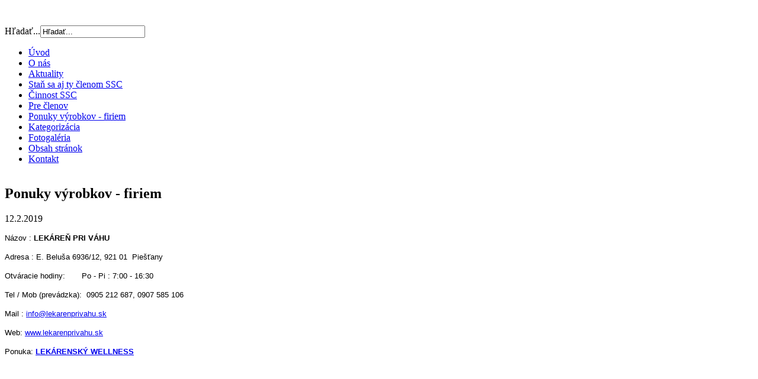

--- FILE ---
content_type: text/html; charset=utf-8
request_url: http://celiakpn.sk/index.php?option=com_content&view=article&id=148&Itemid=608
body_size: 6171
content:
<!DOCTYPE html PUBLIC "-//W3C//DTD XHTML 1.0 Transitional//EN" "http://www.w3.org/TR/xhtml1/DTD/xhtml1-transitional.dtd">
<html xmlns="http://www.w3.org/1999/xhtml" xml:lang="sk-sk" lang="sk-sk" dir="ltr" >

<head>
  <meta http-equiv="content-type" content="text/html; charset=utf-8" />
  <meta name="robots" content="index, follow" />
  <meta name="keywords" content="bezlepková diéta, celiakia, Piešťany, bezlaktózová diéta, bezlepkové potraviny, poradenstvo, diéta, celiakálna sprue, celiak, laktózová intolerancia, coeliakia, gluten free diet " />
  <meta name="rights" content="" />
  <meta name="language" content="sk-SK" />
  <meta name="title" content="Ponuky výrobkov - firiem" />
  <meta name="author" content="Super User" />
  <meta name="description" content="Joomla! - nástroj pro dynamický portál a redakční systém" />
  <meta name="generator" content="Joomla! 1.6 - Open Source Content Management" />
  <title>Ponuky výrobkov - firiem</title>
  <link href="/templates/phoca_rhein/favicon.ico" rel="shortcut icon" type="image/vnd.microsoft.icon" />
  <link rel="stylesheet" href="http://celiakpn.sk/modules/mod_vvisit_counter/mvc.css" type="text/css" />
  <script type="text/javascript" src="/media/system/js/core.js"></script>
  <script type="text/javascript" src="/media/system/js/mootools-core.js"></script>
  <script type="text/javascript" src="/media/system/js/caption.js"></script>
  <script type="text/javascript" src="/media/system/js/mootools-more.js"></script>

<link rel="stylesheet" href="/templates/system/css/system.css" type="text/css" />
<link rel="stylesheet" href="/templates/system/css/general.css" type="text/css" />
<link rel="stylesheet" href="/templates/phoca_rhein/css/template.css" type="text/css" />
<link rel="stylesheet" href="/templates/phoca_rhein/css/topmenu.css" type="text/css" media="screen" charset="utf-8" />
<link rel="stylesheet" href="/templates/phoca_rhein/css/layout.css" type="text/css" media="screen" charset="utf-8" />
<!--[if IE]>
<link rel="stylesheet" href="/templates/phoca_rhein/css/template-ie.css" type="text/css" media="screen" charset="utf-8" />
<![endif]-->

<!--[if lt IE 7]>
<link rel="stylesheet" href="/templates/phoca_rhein/css/topmenu-ie6.css" type="text/css" media="screen" charset="utf-8" />
<script src="/templates/phoca_rhein/javascript/topmenu-ie6.js" type="text/javascript" charset="utf-8"></script>
<![endif]-->

<link rel="stylesheet" href="/templates/phoca_rhein/themes/blue/theme.css" type="text/css" media="screen" charset="utf-8" />
</head>

<body>
<!-- |begin| phoca-site -->
<div id="phoca-site">
	
	<!-- |begin| phoca-wrap -->
	<div id="phoca-wrap">

		
		
		
		<!-- |begin| phoca-header -->
		<div id="phoca-header">
		
			<h1 id="logo">			<a href=""><img src="/images/sampledata/fruitshop/logo_phoca4.png"  alt="" /></a>
						<br /><span class="header-desc">
						</span></h1>
			
						<div class="banner" >
				<form action="/index.php?option=com_content&amp;view=article&amp;id=148&amp;Itemid=608" method="post">
	<div class="search">
		<label for="mod-search-searchword">Hľadať...</label><input name="searchword" id="mod-search-searchword" maxlength="20"  class="inputbox" type="text" size="20" value="Hľadať..."  onblur="if (this.value=='') this.value='Hľadať...';" onfocus="if (this.value=='Hľadať...') this.value='';" />	<input type="hidden" name="task" value="search" />
	<input type="hidden" name="option" value="com_search" />
	<input type="hidden" name="Itemid" value="608" />
	</div>
</form>

			</div>
					
		</div>
		<!-- |end| phoca-header -->
		
		<!-- |begin| phoca-top-box -->
		<div id="phoca-top-box">
		
		<!-- |begin| phoca-topmenu -->
		<div id="phoca-topmenu">
			
<ul class="menu" id="ptm-nav">
<li id="item-593"><a class="topmenulink" href="/index.php?option=com_content&amp;view=article&amp;id=124&amp;Itemid=593" >Úvod</a></li><li id="item-464"><a class="topmenulink" href="/index.php?option=com_content&amp;view=article&amp;id=68&amp;Itemid=435" >O nás</a></li><li id="item-503"><a class="topmenulink" href="/index.php?option=com_content&amp;view=featured&amp;Itemid=503" title="Aktuality" >Aktuality</a></li><li id="item-465"><a class="topmenulink" href="/index.php?option=com_content&amp;view=article&amp;id=82&amp;Itemid=488" >Staň sa aj ty členom SSC</a></li><li id="item-444"><a class="topmenulink" href="/index.php?option=com_content&amp;view=article&amp;id=73&amp;Itemid=472" >Činnost SSC</a></li><li id="item-467"><a class="topmenulink" href="/index.php?option=com_users&amp;view=login&amp;Itemid=467" >Pre členov</a></li><li id="item-608" class="current active"><a class="topmenulink" href="/index.php?option=com_content&amp;view=article&amp;id=148&amp;Itemid=608" >Ponuky výrobkov - firiem</a></li><li id="item-611"><a class="topmenulink" href="/index.php?option=com_content&amp;view=article&amp;id=107&amp;Itemid=611" >Kategorizácia</a></li><li id="item-596"><a class="topmenulink" href="/index.php?Itemid=597" >Fotogaléria</a></li><li id="item-532"><a class="topmenulink" href="/index.php?option=com_xmap&amp;view=html&amp;id=1&amp;Itemid=532" >Obsah stránok</a></li><li id="item-207"><a class="topmenulink" href="/index.php?option=com_content&amp;view=article&amp;id=79&amp;Itemid=207" >Kontakt</a></li></ul>
		</div>
		<!-- |end| phoca-topmenu -->
		
		<div id="phoca-slideshow">
					<img src="/images/sampledata/fruitshop/phoca_podklad4.jpg" alt="" />
				</div>
		
		</div>
		<!-- |end| phoca-top-box -->
		
		
				
		 
		
		
		<div id="phoca-middle">
		
						
								<!-- |begin| phoca-side2-bg -->
				<div id="phoca-side2-bg">
					
				<!-- |begin| phoca-content -->
				<div id="phoca-content2">
					<div class="phoca-in">
					
												
												<div class="item-page">
		<h2>
										Ponuky výrobkov - firiem						</h2>



	
	

	

	
	<p>12.2.2019</p>
<p class="MsoNormal" style="margin-bottom: .0001pt; line-height: 12.0pt;"><span style="font-size: 10.0pt; mso-bidi-font-size: 11.0pt; font-family: &quot;Arial&quot;,sans-serif;">Názov : <strong>LEKÁREŇ PRI VÁHU</strong></span></p>
<p class="MsoNormal" style="margin-bottom: .0001pt; line-height: 12.0pt;"><span style="font-size: 10.0pt; mso-bidi-font-size: 11.0pt; font-family: &quot;Arial&quot;,sans-serif;">Adresa : E. Beluša 6936/12, 921 01  Piešťany</span></p>
<p class="MsoNormal" style="margin-bottom: .0001pt; line-height: 12.0pt;"><span style="font-size: 10.0pt; mso-bidi-font-size: 11.0pt; font-family: &quot;Arial&quot;,sans-serif;">Otváracie hodiny:       Po - Pi : 7:00 - 16:30</span></p>
<p class="MsoNormal" style="margin-bottom: .0001pt; line-height: 12.0pt;"><span style="font-size: 10.0pt; mso-bidi-font-size: 11.0pt; font-family: &quot;Arial&quot;,sans-serif;">Tel / Mob (prevádzka):  0905 212 687, 0907 585 106</span></p>
<p class="MsoNormal" style="margin-bottom: .0001pt; line-height: 12.0pt;"><span style="font-size: 10.0pt; mso-bidi-font-size: 11.0pt; font-family: &quot;Arial&quot;,sans-serif;">Mail : 
 <script type='text/javascript'>
 <!--
 var prefix = '&#109;a' + 'i&#108;' + '&#116;o';
 var path = 'hr' + 'ef' + '=';
 var addy10337 = '&#105;nf&#111;' + '&#64;';
 addy10337 = addy10337 + 'l&#101;k&#97;r&#101;npr&#105;v&#97;h&#117;' + '&#46;' + 'sk';
 document.write('<a ' + path + '\'' + prefix + ':' + addy10337 + '\'>');
 document.write(addy10337);
 document.write('<\/a>');
 //-->\n </script><script type='text/javascript'>
 <!--
 document.write('<span style=\'display: none;\'>');
 //-->
 </script>JLIB_HTML_CLOAKING
 <script type='text/javascript'>
 <!--
 document.write('</');
 document.write('span>');
 //-->
 </script></span></p>
<p class="MsoNormal" style="margin-bottom: .0001pt; line-height: 12.0pt;"><span style="font-size: 10.0pt; mso-bidi-font-size: 11.0pt; font-family: &quot;Arial&quot;,sans-serif;">Web: <span class="MsoHyperlink"><a href="http://www.lekarenprivahu.sk/">www.lekarenprivahu.sk</a></span></span></p>
<p class="MsoNormal" style="margin-bottom: .0001pt; line-height: 12.0pt;"><span style="font-family: Arial, sans-serif;"><span style="font-size: 13.3333px;">Ponuka: <strong><a href="images/pdf/lekarensky wellness.pdf" target="_blank">LEKÁRENSKÝ WELLNESS</a></strong></span></span></p>
<p> </p>
<p> </p>
<p> </p>
<hr />
<p> </p>
<p>09.12.2018<img src="images/foto_clanky/monada.jpg" border="0" width="147" height="96" style="float: right;" /></p>
<p class="MsoNormal" style="line-height: normal; background-image: initial; background-position: initial; background-size: initial; background-repeat: initial; background-attachment: initial; background-origin: initial; background-clip: initial;"><span style="font-size: 14.0pt; font-family: &quot;Arial&quot;,sans-serif; mso-fareast-font-family: &quot;Times New Roman&quot;; mso-font-kerning: 18.0pt; mso-fareast-language: SK; mso-bidi-font-weight: bold;">Milí priatelia MONADY!</span></p>
<p class="MsoNormal" style="line-height: normal; background-image: initial; background-position: initial; background-size: initial; background-repeat: initial; background-attachment: initial; background-origin: initial; background-clip: initial;"><span style="font-size: 14.0pt; font-family: &quot;Arial&quot;,sans-serif; mso-fareast-font-family: &quot;Times New Roman&quot;; mso-fareast-language: SK; mso-bidi-font-weight: bold;">Dňa 30.11. 2018 sme oslávili 25. výročie zorganizovania nášho prvého relaxačno-ozdravovacieho pobytu.</span></p>
<p class="MsoNormal" style="line-height: normal; background-image: initial; background-position: initial; background-size: initial; background-repeat: initial; background-attachment: initial; background-origin: initial; background-clip: initial;"><span style="font-size: 14.0pt; font-family: &quot;Arial&quot;,sans-serif; mso-fareast-font-family: &quot;Times New Roman&quot;; mso-fareast-language: SK; mso-bidi-font-weight: bold;"><br />Pri tejto príležitosti sme pre vás pripravili množstvo zliav až do výšky 70%!<br /> <br /> Kliknite na <a href="http://www.relaxacnaskola.sk/" target="_blank"><span style="color: windowtext;">www.relaxacnaskola.sk</span></a> alebo <a href="http://www.monada.sk/" target="_blank"><span style="color: windowtext;">www.monada.sk</span></a>, kde si vyberiete z bohatej ponuky relaxačných služieb a pobytov. Opätovne sme sa vrátili k pobytom vo Vysokých Tatrách – v ponuke nájdete pobyty na Štrbskom Plese v hoteli Patria.<br /> <br /> Objednajte si relaxačný pobyt a relaxačnú službu za akciové ceny platné do 24.12. 2018, alebo využite formu Darčekového poukazu, kde nemusíte konkretizovať termín a získate ponúkané zľavy. </span></p>
<p class="MsoNormal" style="line-height: normal; background-image: initial; background-position: initial; background-size: initial; background-repeat: initial; background-attachment: initial; background-origin: initial; background-clip: initial;"><span style="font-size: 14.0pt; font-family: &quot;Arial&quot;,sans-serif; mso-fareast-font-family: &quot;Times New Roman&quot;; mso-fareast-language: SK; mso-bidi-font-weight: bold;">S úctou a vďakou,</span></p>
<p class="MsoNormal" style="line-height: normal; background-image: initial; background-position: initial; background-size: initial; background-repeat: initial; background-attachment: initial; background-origin: initial; background-clip: initial;"><span style="font-size: 14.0pt; font-family: &quot;Arial&quot;,sans-serif; mso-fareast-font-family: &quot;Times New Roman&quot;; mso-fareast-language: SK; mso-bidi-font-weight: bold;">Lýdia a Milada </span></p>
<p><span style="font-size: 14.0pt; line-height: 107%; font-family: &quot;Arial&quot;,sans-serif; mso-fareast-font-family: &quot;Times New Roman&quot;; mso-ansi-language: SK; mso-fareast-language: SK; mso-bidi-language: AR-SA; mso-bidi-font-weight: bold;">Relaxačná škola MONADA, s.r.o.<br /> N. Teslu 28, 921 01 Piešťany<br /> infolinky:  0902 221 111, 0910 940 707 <br /> telefónne číslo:  033 772 92 01<br /> e-mail:   <span style="color: windowtext;"><a href="mailto:
 <script type='text/javascript'>
 <!--
 var prefix = '&#109;a' + 'i&#108;' + '&#116;o';
 var path = 'hr' + 'ef' + '=';
 var addy81831 = 'm&#111;n&#97;d&#97;' + '&#64;';
 addy81831 = addy81831 + 'm&#111;n&#97;d&#97;' + '&#46;' + 'sk';
 document.write('<a ' + path + '\'' + prefix + ':' + addy81831 + '\'>');
 document.write(addy81831);
 document.write('<\/a>');
 //-->\n </script><script type='text/javascript'>
 <!--
 document.write('<span style=\'display: none;\'>');
 //-->
 </script>JLIB_HTML_CLOAKING
 <script type='text/javascript'>
 <!--
 document.write('</');
 document.write('span>');
 //-->
 </script>" target="_blank">
 <script type='text/javascript'>
 <!--
 var prefix = '&#109;a' + 'i&#108;' + '&#116;o';
 var path = 'hr' + 'ef' + '=';
 var addy27033 = 'm&#111;n&#97;d&#97;' + '&#64;';
 addy27033 = addy27033 + 'm&#111;n&#97;d&#97;' + '&#46;' + 'sk';
 document.write('<a ' + path + '\'' + prefix + ':' + addy27033 + '\'>');
 document.write(addy27033);
 document.write('<\/a>');
 //-->\n </script><script type='text/javascript'>
 <!--
 document.write('<span style=\'display: none;\'>');
 //-->
 </script>JLIB_HTML_CLOAKING
 <script type='text/javascript'>
 <!--
 document.write('</');
 document.write('span>');
 //-->
 </script><br /></a></span></span><span style="font-family: Arial, sans-serif; font-size: 14pt;">web: </span><a href="http://www.monada.sk/" target="_blank" style="font-family: Arial, sans-serif; font-size: 14pt;"><span style="color: windowtext;">www.monada.sk</span></a><span style="font-family: Arial, sans-serif; font-size: 14pt;">; </span><a href="http://www.monada.eu/" target="_blank" style="font-family: Arial, sans-serif; font-size: 14pt;"><span style="color: windowtext;">www.monada.eu</span></a></p>
<p><span style="font-size: 14.0pt; line-height: 107%; font-family: &quot;Arial&quot;,sans-serif; mso-fareast-font-family: &quot;Times New Roman&quot;; mso-ansi-language: SK; mso-fareast-language: SK; mso-bidi-language: AR-SA; mso-bidi-font-weight: bold;"><span style="color: windowtext;"><br /></span></span></p>
<p class="MsoNormal" style="line-height: normal; background-image: initial; background-position: initial; background-size: initial; background-repeat: initial; background-attachment: initial; background-origin: initial; background-clip: initial;"><span style="font-size: 14.0pt; line-height: 107%; font-family: &quot;Arial&quot;,sans-serif; mso-fareast-font-family: &quot;Times New Roman&quot;; mso-ansi-language: SK; mso-fareast-language: SK; mso-bidi-language: AR-SA; mso-bidi-font-weight: bold;"><span style="color: windowtext;"> </span></span></p>
<hr />
<p><span style="color: #222222; font-family: arial, sans-serif; font-size: 12.8px;">15. 2.2018</span></p>
<div style="color: #222222; font-family: arial, sans-serif; font-size: 12.8px;">
<p style="color: #333333; font-family: Tahoma, Helvetica, Arial, sans-serif; font-size: 12.16px;"><span style="color: #222222; font-family: arial, sans-serif; font-size: 12.8px;">Vážení priatelia - celiatici,</span></p>
<div style="font-size: 12.8px;"><span style="font-size: 12.8px;">firma, ktorá distribuuje štyri nové výrobky na recept značky Nutri Free pripravila pre Vás špeciálnu akciu platnú do konca marca.</span></div>
<div style="font-size: 12.8px;"><span style="font-size: 12.8px;"><strong style="font-size: 12.8px;"><em><span style="color: #000000;"><a href="http://www.bezlepkosvet.sk/" target="_blank" style="color: #1155cc;">www.bezlepkosvet.sk</a></span></em></strong></span></div>
<div style="font-size: 12.8px;"><strong style="font-size: 12.8px;"><em><span style="color: #000000;"><img src="images/foto_clanky/nutrifree700x.jpg" border="0" /></span></em></strong></div>
<div style="font-size: 12.8px;"><strong style="font-size: 12.8px;"><em><span style="color: #000000;"> 
<hr />
</span></em></strong></div>
<div style="font-size: 12.8px;">13.02.2018</div>
<div style="font-size: 12.8px;">
<h3 style="text-align: left;"><strong><span style="font-size: 12.0pt; mso-bidi-font-size: 13.0pt; line-height: 115%; font-family: &quot;Arial&quot;,sans-serif; mso-fareast-font-family: &quot;Times New Roman&quot;; mso-ansi-language: SK; mso-fareast-language: SK; mso-bidi-language: AR-SA;">Nové bezlepkové výrobky a suroviny zaradené do kategorizácie od 1.1.2018</span></strong></h3>
<p class="MsoNormal" style="margin-top: 6.0pt; margin-right: 0cm; margin-bottom: .0001pt; margin-left: 0cm; text-align: justify; line-height: 13.0pt;"><span style="font-size: 12.0pt; mso-bidi-font-size: 13.0pt; font-family: &quot;Arial&quot;,sans-serif; mso-fareast-font-family: &quot;Times New Roman&quot;; mso-fareast-language: SK;">Výrobky firmy - <strong><a href="images/pdf/nutrifree-vyrobky.pdf" target="_blank">Nutri Free</a></strong>, NT FOOD S.P.A., Taliansko:</span></p>
<p class="MsoNormal" style="margin-top: 6.0pt; margin-right: 0cm; margin-bottom: .0001pt; margin-left: 0cm; text-align: justify; line-height: 13.0pt;"><strong><span style="font-size: 12.0pt; mso-bidi-font-size: 13.0pt; font-family: &quot;Arial&quot;,sans-serif; mso-fareast-font-family: &quot;Times New Roman&quot;; mso-fareast-language: SK;">Mix per Pane FIBRA+</span></strong><span style="font-size: 12.0pt; mso-bidi-font-size: 13.0pt; font-family: &quot;Arial&quot;,sans-serif; mso-fareast-font-family: &quot;Times New Roman&quot;; mso-fareast-language: SK;"> celozrnná zmes na chlieb s vysokým obsahom vlákniny</span></p>
<p class="MsoNormal" style="margin-top: 6.0pt; margin-right: 0cm; margin-bottom: .0001pt; margin-left: 0cm; text-align: justify; line-height: 13.0pt;"><strong><span style="font-size: 12.0pt; mso-bidi-font-size: 13.0pt; font-family: &quot;Arial&quot;,sans-serif; mso-fareast-font-family: &quot;Times New Roman&quot;; mso-fareast-language: SK;">Mix per Pane</span></strong><span style="font-size: 12.0pt; mso-bidi-font-size: 13.0pt; font-family: &quot;Arial&quot;,sans-serif; mso-fareast-font-family: &quot;Times New Roman&quot;; mso-fareast-language: SK;"> - zmes na chlieb</span></p>
<p class="MsoNormal" style="margin-top: 6.0pt; margin-right: 0cm; margin-bottom: .0001pt; margin-left: 0cm; text-align: justify; line-height: 13.0pt;"><strong><span style="font-size: 12.0pt; mso-bidi-font-size: 13.0pt; font-family: &quot;Arial&quot;,sans-serif; mso-fareast-font-family: &quot;Times New Roman&quot;; mso-fareast-language: SK;">Panfette</span></strong><span style="font-size: 12.0pt; mso-bidi-font-size: 13.0pt; font-family: &quot;Arial&quot;,sans-serif; mso-fareast-font-family: &quot;Times New Roman&quot;; mso-fareast-language: SK;"> - krájaný chlieb biely</span></p>
<p class="MsoNormal" style="margin-top: 6.0pt; margin-right: 0cm; margin-bottom: .0001pt; margin-left: 0cm; text-align: justify; line-height: 13.0pt;"><strong><span style="font-size: 12.0pt; mso-bidi-font-size: 13.0pt; font-family: &quot;Arial&quot;,sans-serif; mso-fareast-font-family: &quot;Times New Roman&quot;; mso-fareast-language: SK;">Panfette - integrale</span></strong><span style="font-size: 12.0pt; mso-bidi-font-size: 13.0pt; font-family: &quot;Arial&quot;,sans-serif; mso-fareast-font-family: &quot;Times New Roman&quot;; mso-fareast-language: SK;"> - celozrnný chlieb krájaný</span></p>
<p class="MsoNormal" style="margin-top: 6.0pt; margin-right: 0cm; margin-bottom: .0001pt; margin-left: 0cm; text-align: justify; line-height: 13.0pt;"><span style="font-size: 12.0pt; mso-bidi-font-size: 13.0pt; font-family: &quot;Arial&quot;,sans-serif; mso-fareast-font-family: &quot;Times New Roman&quot;; mso-fareast-language: SK;"><br /></span></p>
<p class="MsoNormal" style="margin-top: 6.0pt; margin-right: 0cm; margin-bottom: .0001pt; margin-left: 0cm; text-align: justify; line-height: 13.0pt;"><span style="font-size: 12.0pt; mso-bidi-font-size: 13.0pt; font-family: &quot;Arial&quot;,sans-serif; mso-fareast-font-family: &quot;Times New Roman&quot;; mso-fareast-language: SK;"> </span></p>
<p class="MsoNormal" style="margin-top: 6.0pt; margin-right: 0cm; margin-bottom: .0001pt; margin-left: 0cm; text-align: justify; line-height: 13.0pt;"><span style="font-size: 12.0pt; mso-bidi-font-size: 13.0pt; font-family: &quot;Arial&quot;,sans-serif; mso-fareast-font-family: &quot;Times New Roman&quot;; mso-fareast-language: SK;"> </span></p>
<p class="MsoNormal" style="margin-top: 6.0pt; margin-right: 0cm; margin-bottom: .0001pt; margin-left: 0cm; text-align: justify; line-height: 13.0pt;"><span style="font-size: 12.0pt; mso-bidi-font-size: 13.0pt; font-family: &quot;Arial&quot;,sans-serif; mso-fareast-font-family: &quot;Times New Roman&quot;; mso-fareast-language: SK;"> </span></p>
<p class="MsoNormal" style="margin-top: 6.0pt; margin-right: 0cm; margin-bottom: .0001pt; margin-left: 0cm; text-align: justify; line-height: 13.0pt;"><span style="font-size: 12.0pt; mso-bidi-font-size: 13.0pt; font-family: &quot;Arial&quot;,sans-serif; mso-fareast-font-family: &quot;Times New Roman&quot;; mso-fareast-language: SK;">Výrobky firmy - <strong><a href="images/pdf/liana-vyrobky.pdf" target="_blank">LIANA-GOLF</a></strong>, Slovenská republika:<span style="text-decoration: underline;"> </span></span></p>
<p class="MsoNormal" style="margin-top: 6.0pt; margin-right: 0cm; margin-bottom: .0001pt; margin-left: 0cm; text-align: justify; line-height: 13.0pt;"><strong><span style="font-size: 12.0pt; mso-bidi-font-size: 13.0pt; font-family: &quot;Arial&quot;,sans-serif; mso-fareast-font-family: &quot;Times New Roman&quot;; mso-fareast-language: SK;">Cake Mix</span></strong><span style="font-size: 12.0pt; mso-bidi-font-size: 13.0pt; font-family: &quot;Arial&quot;,sans-serif; mso-fareast-font-family: &quot;Times New Roman&quot;; mso-fareast-language: SK;"> - Bezlepková zmes na piškótové cestá</span></p>
<p class="MsoNormal" style="margin-top: 6.0pt; margin-right: 0cm; margin-bottom: .0001pt; margin-left: 0cm; line-height: 13.0pt;"><strong><span style="font-size: 12.0pt; mso-bidi-font-size: 13.0pt; font-family: &quot;Arial&quot;,sans-serif;">Bakery Mix</span></strong><span style="font-size: 12.0pt; mso-bidi-font-size: 13.0pt; font-family: &quot;Arial&quot;,sans-serif;"> - Bezlepková zmes na kysnuté cesto</span></p>
<p class="MsoNormal" style="margin-top: 6.0pt; margin-right: 0cm; margin-bottom: .0001pt; margin-left: 0cm; text-align: justify; line-height: 13.0pt;"><strong><span style="font-size: 12.0pt; mso-bidi-font-size: 13.0pt; line-height: 115%; font-family: &quot;Arial&quot;,sans-serif; mso-fareast-font-family: &quot;Times New Roman&quot;; mso-ansi-language: SK; mso-fareast-language: SK; mso-bidi-language: AR-SA;">Fine Mix</span></strong><span style="font-size: 12.0pt; mso-bidi-font-size: 13.0pt; line-height: 115%; font-family: &quot;Arial&quot;,sans-serif; mso-fareast-font-family: &quot;Times New Roman&quot;; mso-ansi-language: SK; mso-fareast-language: SK; mso-bidi-language: AR-SA;"> - bezlepková zmes na perníky a medovníky</span></p>
<p class="MsoNormal" style="margin-top: 6.0pt; margin-right: 0cm; margin-bottom: .0001pt; margin-left: 0cm; text-align: justify; line-height: 13.0pt;"> </p>
<hr />
<h3>
<p class="MsoNormal" style="margin-top: 3.0pt; margin-right: 0cm; margin-bottom: .0001pt; margin-left: 17.85pt; text-align: justify; line-height: 12.0pt;"><span style="font-size: 10.0pt; mso-bidi-font-size: 12.0pt; font-family: &quot;Arial&quot;,&quot;sans-serif&quot;; mso-bidi-font-family: &quot;Times New Roman&quot;;">10.02.2018</span></p>
<p class="MsoNormal" style="margin-top: 3.0pt; margin-right: 0cm; margin-bottom: .0001pt; margin-left: 17.85pt; text-align: justify; line-height: 12.0pt;"><span style="font-size: 10.0pt; mso-bidi-font-size: 12.0pt; font-family: &quot;Arial&quot;,&quot;sans-serif&quot;; mso-bidi-font-family: &quot;Times New Roman&quot;;"> </span><strong style="text-align: justify; text-indent: -17.85pt; font-size: 12.16px;"><span style="font-size: 11.0pt; mso-bidi-font-size: 12.0pt; font-family: &quot;Arial&quot;,&quot;sans-serif&quot;; mso-bidi-font-family: &quot;Times New Roman&quot;;">Ponuka firmy Allexx, s.r.o. - veľkoobchod so zdravou výživou</span></strong></p>
<p class="MsoNormal" style="margin-top: 3.0pt; margin-right: 0cm; margin-bottom: .0001pt; margin-left: 53.85pt; text-align: justify; text-indent: -18.0pt; line-height: 12.0pt; mso-list: l1 level1 lfo2;"><span style="font-size: 10.0pt; mso-bidi-font-size: 12.0pt; font-family: Symbol; mso-fareast-font-family: Symbol; mso-bidi-font-family: Symbol;">·<span style="font-variant-numeric: normal; font-stretch: normal; font-size: 7pt; line-height: normal; font-family: &quot;Times New Roman&quot;;"> </span></span><span style="font-size: 10.0pt; mso-bidi-font-size: 12.0pt; font-family: &quot;Arial&quot;,&quot;sans-serif&quot;; mso-bidi-font-family: &quot;Times New Roman&quot;;">nové strukovinové cestoviny bez lepku a laktózy od <a href="images/pdf/alexia-3pauly novinky 01-2017.pdf" target="_blank">3Pauly</a>,</span></p>
<p class="MsoNormal" style="margin-top: 3.0pt; margin-right: 0cm; margin-bottom: .0001pt; margin-left: 53.85pt; text-align: justify; text-indent: -18.0pt; line-height: 12.0pt; mso-list: l1 level1 lfo2;"><span style="font-size: 10.0pt; mso-bidi-font-size: 12.0pt; font-family: Symbol; mso-fareast-font-family: Symbol; mso-bidi-font-family: Symbol;">·<span style="font-variant-numeric: normal; font-stretch: normal; font-size: 7pt; line-height: normal; font-family: &quot;Times New Roman&quot;;"> </span></span><span style="font-size: 10.0pt; mso-bidi-font-size: 12.0pt; font-family: &quot;Arial&quot;,&quot;sans-serif&quot;; mso-bidi-font-family: &quot;Times New Roman&quot;;">nové ovsené kaše od firmy <a href="images/pdf/alexia-bauckhof novinky 01-2017.pdf" target="_blank">Bauckhof</a> v bezlepkovej variante. Dajú sa variť, alebo pripravovať na studeno,</span></p>
<p class="MsoNormal" style="margin-top: 3.0pt; margin-right: 0cm; margin-bottom: .0001pt; margin-left: 53.85pt; text-align: justify; text-indent: -18.0pt; line-height: 12.0pt; mso-list: l1 level1 lfo2;"><span style="font-size: 10.0pt; mso-bidi-font-size: 12.0pt; font-family: Symbol; mso-fareast-font-family: Symbol; mso-bidi-font-family: Symbol;">·<span style="font-variant-numeric: normal; font-stretch: normal; font-size: 7pt; line-height: normal; font-family: &quot;Times New Roman&quot;;"> </span></span><span style="font-size: 10.0pt; mso-bidi-font-size: 12.0pt; font-family: &quot;Arial&quot;,&quot;sans-serif&quot;; mso-bidi-font-family: &quot;Times New Roman&quot;;">nové výrobky značky YAN - <a href="images/pdf/alexia-yan bio stavy.pdf" target="_blank">čisté ovocné šťavy</a>, <a href="images/pdf/alexia-yan dzemy novinka.pdf" target="_blank">bezlepkové nátierky</a> a <a href="images/pdf/alexia-yan zelenina-novinka.pdf" target="_blank">pomazánky</a>. Časť výrobkov je v BIO kvalite a Kosher.</span></p>
<p class="MsoNormal" style="margin-top: 3.0pt; margin-right: 0cm; margin-bottom: .0001pt; margin-left: 17.85pt; text-align: justify; line-height: 12.0pt;"> </p>
<p class="MsoNormal" style="margin-top: 3.0pt; margin-right: 0cm; margin-bottom: .0001pt; margin-left: 17.85pt; text-align: justify; line-height: 12.0pt;"><span style="font-size: 10.0pt; mso-bidi-font-size: 12.0pt; font-family: &quot;Arial&quot;,&quot;sans-serif&quot;; mso-bidi-font-family: &quot;Times New Roman&quot;;"> </span></p>
<hr />
</h3>
<h3>08.02.2018</h3>
<h3>Obchodný reťazec Kaufland ponúka nový sortiment bezlepkových potravín od firmy Schär a od iných výrobcov.</h3>
<h3>
<p><span style="line-height: 12pt; font-size: 8pt; font-family: Arial, sans-serif; color: black; background-image: initial; background-attachment: initial; background-size: initial; background-origin: initial; background-clip: initial; background-position: initial; background-repeat: initial;">zoznam vyrobkov S</span><span style="line-height: 12pt; color: #000000; font-family: Arial, sans-serif; font-size: 10.9090909957886px;">chaer </span><span style="line-height: 12pt; color: black; font-family: Arial, sans-serif; font-size: 8pt;">v Kauflande</span></p>
<hr />
<p>02.05.2018</p>
<p>Lekáreň Celia v Piešťanoch rozšírila ponuku predávaných bezlepkových potravín firmy Schär o mrazené výrobky – hotové jedlá:</p>
<p>Kaiserky (6 x 58 g), pizza Margharita (280 g), pizza salámová (300 g), plnené lasagne (300 g), zmrzlina korneto (6 x 70 g), obaľované kuracie prsty (375 g), obaľované rybacie prsty (300 g), listkové cesto (250 g), pizza Mozz. (310 g), tmavé žemle so semienkami (5 x 50 g), tortellini plnené mletým mäsom (300 g).</p>
<p> </p>
<p>Radi Vás privítame a poradíme Vám.</p>
<p style="color: #333333; font-family: Tahoma, Helvetica, Arial, sans-serif; font-size: 12.16px; font-weight: 400;"><img src="images/foto_clanky/schar01.jpg" border="0" width="479" height="669" /></p>
<p><span style="line-height: 12pt; color: black; font-family: Arial, sans-serif; font-size: 8pt;"> </span></p>
<p style="color: #333333; font-family: Tahoma, Helvetica, Arial, sans-serif; font-size: 12.16px; font-weight: 400;"><img src="images/foto_clanky/schar02.jpg" border="0" width="475" height="223" /></p>
<p style="color: #333333; font-family: Tahoma, Helvetica, Arial, sans-serif; font-size: 12.16px; font-weight: 400;"> </p>
<p style="color: #333333; font-family: Tahoma, Helvetica, Arial, sans-serif; font-size: 12.16px; font-weight: 400;"> </p>
<hr />
<p> </p>
</h3>
</div>
</div>
	</div>
					</div>
					
									</div>
				<!-- |end| phoca-content -->
		
								<!-- |begin| phoca-side2 -->
				<div id="phoca-side2">
						<div class="module_menu">
        <div class="phoca-in">
			    <div class="module-content">
	        
<ul class="menu">
<li id="item-474"><a href="/index.php?option=com_content&amp;view=article&amp;id=91&amp;Itemid=474" >Súvisiace a zaujímavé linky</a></li><li id="item-475"><a href="/index.php?option=com_content&amp;view=article&amp;id=76&amp;Itemid=475" >2 % z daní</a></li><li id="item-477"><a href="/index.php?option=com_content&amp;view=article&amp;id=78&amp;Itemid=477" >Občianske zduženia celiatikov na Slovensku</a></li><li id="item-517"><a href="/index.php?option=com_content&amp;view=article&amp;id=110&amp;Itemid=517" >Poďakovanie</a></li></ul>        </div>
        </div>
	</div>
		<div class="module">
        <div class="phoca-in">
			    <div class="module-content">
	        <div class="bannergroup">

	<div class="banneritem">
																																																															<a
							href="/index.php?option=com_banners&amp;task=click&amp;id=10" target="_blank"
							title="BEZlepku">
							<img
								src="http://celiakpn.sk/images/foto_clanky/bezlepku.jpg"
								alt="BEZlepku"
								width ="150"															/>
						</a>
																<div class="clr"></div>
	</div>
	<div class="banneritem">
																																																															<a
							href="/index.php?option=com_banners&amp;task=click&amp;id=5" target="_blank"
							title="Novalim">
							<img
								src="http://celiakpn.sk/images/foto_clanky/novalim-web2.jpg"
								alt="Novalim"
								width ="150"															/>
						</a>
																<div class="clr"></div>
	</div>
	<div class="banneritem">
																																																															<a
							href="/index.php?option=com_banners&amp;task=click&amp;id=11" target="_blank"
							title="Lekareň pri Váhu">
							<img
								src="http://celiakpn.sk/images/foto_clanky/lekaren_pri_vahu2.jpg"
								alt="Lekareň pri Váhu"
								width ="150"															/>
						</a>
																<div class="clr"></div>
	</div>
	<div class="banneritem">
																																																															<a
							href="/index.php?option=com_banners&amp;task=click&amp;id=7" target="_blank"
							title="Schar">
							<img
								src="http://celiakpn.sk/images/foto_clanky/schar-web2.jpg"
								alt="Schar"
								width ="150"															/>
						</a>
																<div class="clr"></div>
	</div>
	<div class="banneritem">
																																																															<a
							href="/index.php?option=com_banners&amp;task=click&amp;id=2" target="_blank"
							title="Krásno">
							<img
								src="http://celiakpn.sk/images/foto_clanky/krasno-logo.jpg"
								alt="Krásno"
								width ="150"															/>
						</a>
																<div class="clr"></div>
	</div>

</div>

        </div>
        </div>
	</div>
	
					
					
				</div>
				<!-- |end| phoca-side2 -->
								
	
				<!-- |begin| phoca-footer -->
				<div id="phoca-clr"></div>
				<!-- |end| phoca-footer -->

			</div><!-- |end| phoca-side2-bg -->	
		</div>
		<!-- |end| phoca-middle -->
	
			
	</div>
	<!-- |end| phoca-wrap -->

	<!-- |begin| phoca-footer -->
	<div id="phoca-footer">
		<div class="phoca-in">
			            <div class="phoca-footer-last"><div class=""> <br /><strong>General update: </strong>16-01-2026 05:15<br /> <!-----lastupdate-----></div><div class="mvc_main"><div style="text-align: center;" class="mvc_digitCounter"><span style="text-align: center;" class="vcounter_TypeText">350378</span></div></div><!-- Mod_VVisit_Counter :  http://www.mmajunke.de/ --></div>
            			<div class="phoca-footer">&copy; 2007 - 2026 Phoca.cz | Designed by <a href="http://www.phoca.cz/" >Phoca</a></div>
		</div>
	</div>
	<!-- |end| phoca-footer -->


	
	<!-- Load the MenuMatic Class -->
	<script src="/templates/phoca_rhein/javascript/MenuMatic_0.68.3.js" type="text/javascript" charset="utf-8"></script>
	<!-- Create a MenuMatic Instance -->
	<script type="text/javascript" >
		window.addEvent('domready', function() {			
			var myMenu = new MenuMatic(
							);
		});		
	</script>
	
	
	<div>&nbsp;</div>
	
</div>
<!-- |end| phoca-site -->
</body>
</html>